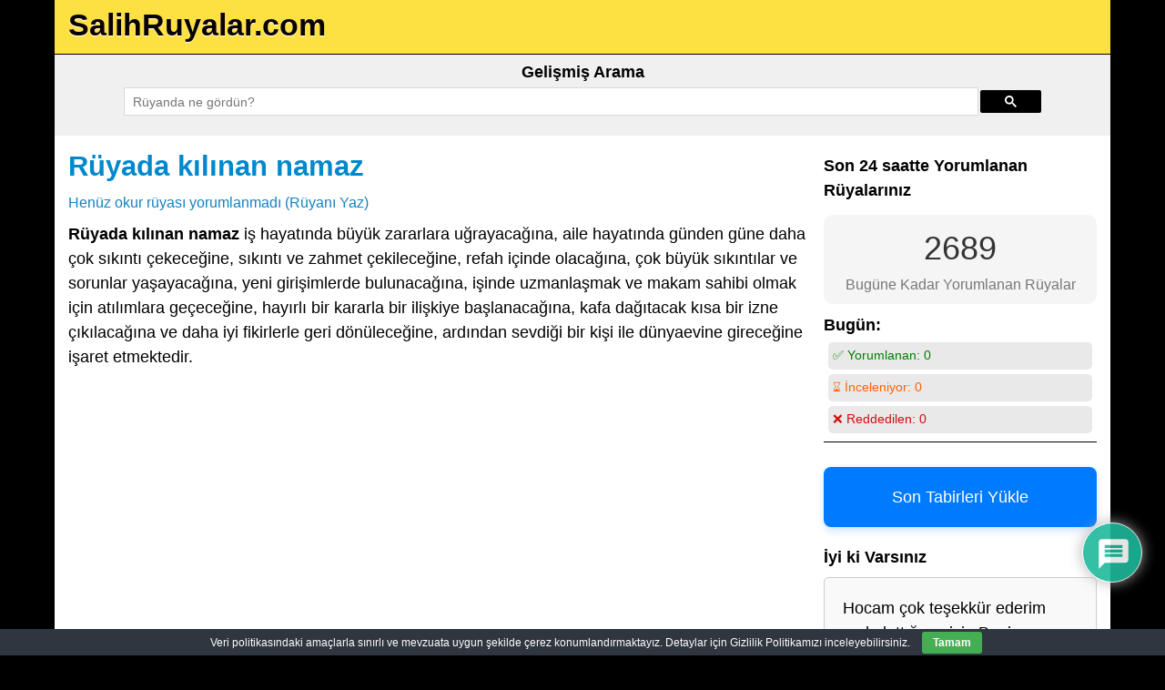

--- FILE ---
content_type: text/html; charset=utf-8
request_url: https://www.google.com/recaptcha/api2/aframe
body_size: 116
content:
<!DOCTYPE HTML><html><head><meta http-equiv="content-type" content="text/html; charset=UTF-8"></head><body><script nonce="9yH2RMVE5j7yXMuNxMjbJA">/** Anti-fraud and anti-abuse applications only. See google.com/recaptcha */ try{var clients={'sodar':'https://pagead2.googlesyndication.com/pagead/sodar?'};window.addEventListener("message",function(a){try{if(a.source===window.parent){var b=JSON.parse(a.data);var c=clients[b['id']];if(c){var d=document.createElement('img');d.src=c+b['params']+'&rc='+(localStorage.getItem("rc::a")?sessionStorage.getItem("rc::b"):"");window.document.body.appendChild(d);sessionStorage.setItem("rc::e",parseInt(sessionStorage.getItem("rc::e")||0)+1);localStorage.setItem("rc::h",'1768681227968');}}}catch(b){}});window.parent.postMessage("_grecaptcha_ready", "*");}catch(b){}</script></body></html>